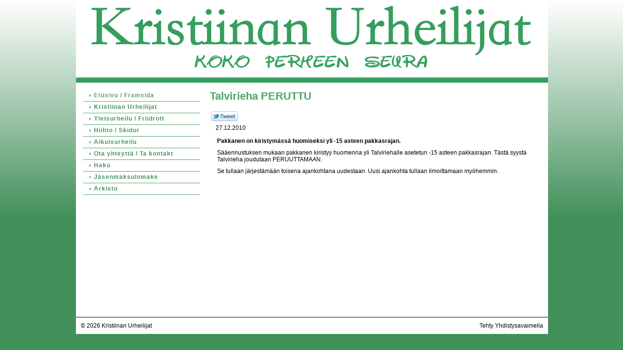

--- FILE ---
content_type: text/html; charset=utf-8
request_url: https://kristiinanurheilijat.sporttisaitti.com/?x114771=126116
body_size: 2791
content:
<!DOCTYPE html>
<html class="no-js" dir="ltr" lang="fi">
<head><meta http-equiv="Content-Type" content="text/html; charset=utf-8"/><script src="https://d4-assets.s3.eu-north-1.amazonaws.com/public-page/js/jquery.min.js?R=1768287335"></script>
	<!--[if lt IE 7]><script src="https://d4-assets.s3.eu-north-1.amazonaws.com/public-page/js/d4supersleight.min.js?R=1768287335"></script><![endif]-->
	<!--[if IE ]><script src="https://d4-assets.s3.eu-north-1.amazonaws.com/public-page/js/jsc.min.js?R=1768287335"></script><![endif]--><link type="text/css" rel="stylesheet" href="/@Style/@nc1470508548@114802-rwd"/><script src="https://d4-assets.s3.eu-north-1.amazonaws.com/public-page/js/d4.min.js?R=1768287335"></script><title>Talvirieha PERUTTU - Kristiinan Urheilijat</title>
	
	
	
<style type="text/css">
input.d4button {
   -moz-box-shadow:inset 0px 1px 0px 0px #ffffff;
    -webkit-box-shadow:inset 0px 1px 0px 0px #ffffff;
    box-shadow:inset 0px 1px 0px 0px #ffffff;
    background:-webkit-gradient( linear, left top, left bottom, color-stop(0.05, #ededed), color-stop(1, #dfdfdf) );
    background:-moz-linear-gradient( center top, #ededed 5%, #dfdfdf 100% );
    background-color:#ededed;
    -webkit-border-radius:4px;
    border-radius:4px;
    border:1px solid #dcdcdc;
    display:inline-block;
    color:#444;
    font-family:Helvetica, Arial, sans-serif;
    font-size:12px;
    font-weight:bold;
    padding:3px 14px;
    text-decoration:none;
    text-shadow:1px 1px 0px #ffffff;
    cursor:pointer;
    -moz-box-shadow: 0px 0px 5px #333;
    -webkit-box-shadow: 0px 0px 5px #333;
    box-shadow: 0px 0px 5px #333;
    background-repeat:no-repeat;
    background-position:3px;
    margin:5px 3px;
    padding-left:25px;
}
input.d4button:hover {
  	background-color: #666;
  	border:1px solid #333;
  	color:#FFF;
  	text-shadow:none;
}
</style>
<style type="text/css">
	table.social-media-links td {
		vertical-align: middle;
		position:relative;
	}
	table.social-media-links {
		height: 30px;
	}
	span.custom-twitter-share-button {
		width: 55px;
		height: 20px;
		background: url("https://d4-assets.s3.eu-north-1.amazonaws.com/public-page/img/tweet.png?R=1768287335") no-repeat scroll 0 0 transparent;
		display: inline-block;
	}
	span.custom-twitter-share-button:hover {
		background-position: 0 -21px;
	}
	span.custom-twitter-share-button:active {
		background-position: 0 -42px;
	}
</style>

	<meta name="viewport" content="width=device-width, user-scalable=yes"> 
        <script>
        d4lang.CONTENT = d4lang.CONTENT || {};
	    d4lang.CONTENT.rwd_menu_title   = 'Valikko';
        d4lang.CONTENT.rwd_scroll_hint  = 'Tarkastele taulukkoa vierittämällä oikealle ja vasemmalle.';</script><link rel="shortcut icon" type="image/x-icon" href="/@Bin/118936/faviconku-16x16.ico" />
			<link rel="icon" type="image/x-icon" href="/@Bin/118936/faviconku-16x16.ico" /><link rel="canonical" href="https://kristiinanurheilijat.sporttisaitti.com/?x114771=126116"></head>
<!--[if lt IE 7]> <body class="no-js ie6 ie6-9 "> <![endif]-->
<!--[if IE 7]>    <body class="no-js ie7 ie6-9 "> <![endif]-->
<!--[if IE 8]>    <body class="no-js ie8 ie6-9 "> <![endif]-->
<!--[if IE 9]>    <body class="no-js ie9 ie6-9 "> <![endif]-->
<!--[if gt IE 9]><!--> <body class="no-js modern "> <!--<![endif]-->
	<!-- noindex --><a href="#alku" class="alkuun" title="Sisällön alkuun"></a><div id="main" ><div id="header">
		<a href="/"><div class="Hd" id="Hd"><div class="text text1"></div>
	<div class="text text2"></div>
	<div class="text text3"></div>
</div></a></div><div id="content">
		<div id="container">
		<div id="content-main"><h1 class="pageTitle">Talvirieha PERUTTU</h1><div class="zone" id="zone-top"></div>

			
			<div id="content-middle"><div class="zone zone-_main-stuff" id="zone-_main"><div class="token token-News" id="token-114771"><a class="anchor" name="anchor-114771"></a><!-- index -->







	

	
	



<div class="content-container news-item">





<script >
$(function() {
	$(".custom-twitter-share-link").click(function() {
		var Z = 550, h = 450;
		var c = screen.height;
		var b = screen.width;
		var a = Math.round((b/2)-(Z/2));
		var g = 0;
		if(c > h){
			g = Math.round((c/2)-(h/2))
		}
		var d = window.open(this.href,"twitter_tweet","left="+a+",top="+g+",width="+Z+",height="+h+",personalbar=0,toolbar=0,scrollbars=1,resizable=1");

		if(d) {
			d.focus();
			return false;
		}
	});
});
</script>


<table class="social-media-links conditionally-hidden" >
<tr>
	<td>
		<a rel="nofollow" class="custom-twitter-share-link" title="Jaa Twitter-sivustolla" href="http://twitter.com/share?text=Talvirieha+PERUTTU&amp;url=https%3a//kristiinanurheilijat.sporttisaitti.com/%3fx114771%3d126116" target="_blank"><span class="custom-twitter-share-button"></span></a>
	</td>
	<td>
		<div id="fb-root"></div>
		<div style="width: 90px" class="fb-like" data-href="http://kristiinanurheilijat.sporttisaitti.com/?x114771=126116" data-send="false" data-layout="button_count" data-width="90" data-show-faces="false"></div>
		<script >
		(function(d, s, id) {
		  if(navigator.userAgent.match(/MSIE [67]\b/)) {
		      return;
		  }
		  var js, fjs = d.getElementsByTagName(s)[0];
		  if (d.getElementById(id)) return;
		  js = d.createElement(s); js.id = id;
		  js.src = "//connect.facebook.net/fi_FI/all.js#xfbml=1";
		  fjs.parentNode.insertBefore(js, fjs);
		}(document, 'script', 'facebook-jssdk'));
		</script>
		
	</td>
</tr>
</table>


<p class="julkaisu">

27.12.2010
</p>



<table class="artikkeli">
<tr>

	



	<td class="tiedot">
	
	

	
	<p class="ingressi">Pakkanen on kiristymässä huomiseksi yli -15 asteen pakkasrajan. </p>
	

	<p>Sääennustuksen mukaan pakkanen kiristyy huomenna yli Talviriehalle asetetun -15 asteen pakkasrajan. Tästä syystä Talvirieha joudutaan PERUUTTAMAAN. </p><p>Se tullaan järjestämään toisena ajankohtana uudestaan. Uusi ajankohta tullaan ilmoittamaan myöhemmin.</p>

	
	
	

	


	


	</td>
</tr>
</table>

</div>




<!-- noindex --></div></div>
			</div></div><div id="content-left">
			
			
			

			<div class="sidemenucontainer"><ul class="level1-container">
	<li class=" menu-page-1 level1 level1-onpath level1-here level1-first  hereparent"><a href="/" class=" menu-page-1 level1 level1-onpath level1-here level1-first  here"
		style="padding-left: 12px;"><span>Etusivu / Framsida</span></a></li>
	<li class=" menu-page-100905 level1  "><a href="/kristiinan-urheilijat/" class=" menu-page-100905 level1  "
		style="padding-left: 12px;"><span>Kristiinan Urheilijat</span></a></li>
	<li class=" menu-page-114902 level1  "><a href="/yleisurheilu-friidrott/" class=" menu-page-114902 level1  "
		style="padding-left: 12px;"><span>Yleisurheilu / Friidrott</span></a></li>
	<li class=" menu-page-114898 level1  "><a href="/hiihto-skidor/" class=" menu-page-114898 level1  "
		style="padding-left: 12px;"><span>Hiihto / Skidor</span></a></li>
	<li class=" menu-page-3546629 level1  "><a href="/aikuisurheilu/" class=" menu-page-3546629 level1  "
		style="padding-left: 12px;"><span>Aikuisurheilu</span></a></li>
	<li class=" menu-page-100890 level1  "><a href="/ota-yhteytta-ta-kontakt/" class=" menu-page-100890 level1  "
		style="padding-left: 12px;"><span>Ota yhteyttä / Ta kontakt</span></a></li>
	<li class=" menu-page-41 level1  "><a href="/haku/" class=" menu-page-41 level1  "
		style="padding-left: 12px;"><span>Haku</span></a></li>
	<li class=" menu-page-3559515 level1  "><a href="/jasenmaksulomake/" class=" menu-page-3559515 level1  "
		style="padding-left: 12px;"><span>Jäsenmaksulomake</span></a></li>
	<li class=" menu-page-6188550 level1 level1-last  "><a href="/arkisto/" class=" menu-page-6188550 level1 level1-last  "
		style="padding-left: 12px;"><span>Arkisto</span></a></li></ul>
</div><div class="zone" id="zone-left"></div>

		</div><hr class="clear"/>
		
		<div>
			<div class="zone" id="zone-bottom"></div>
		</div>
		
		</div>
	</div><div id="footer">
		<div class="Ft"><div class="text text1"></div><div class="row2"><div class="optinet">
					<div>
						<a href="http://www.yhdistysavain.fi/" target="_blank">Tehty Yhdistysavaimella</a>
						</div></div><div class="copyright"><a class="loginlink" rel="nofollow" href="https://kristiinanurheilijat.sporttisaitti.com/@login?GOTO=/%3fx114771%3d126116">&copy;</a> 2026 Kristiinan Urheilijat</div><div class="text text2"></div></div><div class="text text3"></div></div>
	</div></div>
</body>
</html>